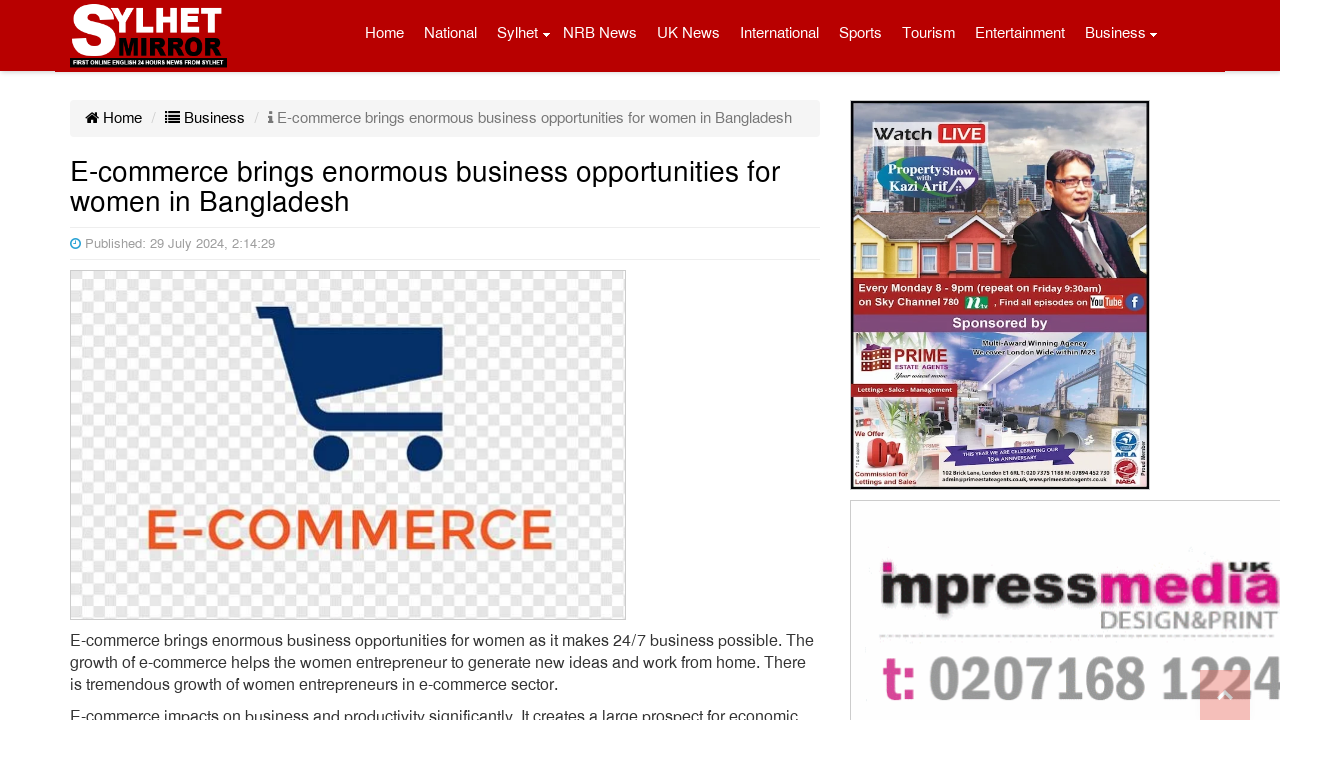

--- FILE ---
content_type: text/html; charset=UTF-8
request_url: https://sylhetmirror.com/2024/07/29/e-commerce-brings-enormous-business-opportunities-for-women-in-bangladesh/
body_size: 13620
content:
<!doctype html>
<html lang="en-US">
<head>
<meta charset="UTF-8" />
<meta http-equiv="X-UA-Compatible" content="IE=edge">
<meta name="viewport" content="width=device-width, initial-scale=1">
<title>SYLHETMIRROR.COM | E-commerce brings enormous business opportunities for women in Bangladesh</title>
<link rel="canonical" href="https://sylhetmirror.com">
<meta http-equiv="cache-control" content="no-cache">
<meta http-equiv="pragma" content="no-cache" />
<link rel="shortcut icon" type="image/x-icon" href="https://sylhetmirror.com/images/favicon.ico" />
<meta name='robots' content='index, follow, max-image-preview:large, max-snippet:-1, max-video-preview:-1' />

	<!-- This site is optimized with the Yoast SEO plugin v26.5 - https://yoast.com/wordpress/plugins/seo/ -->
	<meta name="description" content="E-commerce brings enormous business opportunities for women in Bangladesh" />
	<link rel="canonical" href="https://sylhetmirror.com/2024/07/29/e-commerce-brings-enormous-business-opportunities-for-women-in-bangladesh/" />
	<meta property="og:locale" content="en_US" />
	<meta property="og:type" content="article" />
	<meta property="og:title" content="E-commerce brings enormous business opportunities for women in Bangladesh" />
	<meta property="og:description" content="E-commerce brings enormous business opportunities for women in Bangladesh" />
	<meta property="og:url" content="https://sylhetmirror.com/2024/07/29/e-commerce-brings-enormous-business-opportunities-for-women-in-bangladesh/" />
	<meta property="og:site_name" content="SYLHETMIRROR.COM" />
	<meta property="article:publisher" content="https://www.facebook.com/sylhetmirror" />
	<meta property="article:published_time" content="2024-07-29T08:14:29+00:00" />
	<meta property="og:image" content="https://sylhetmirror.com/files/uploads/2024/07/87767.jpeg" />
	<meta property="og:image:width" content="556" />
	<meta property="og:image:height" content="349" />
	<meta property="og:image:type" content="image/jpeg" />
	<meta name="author" content="Enamul Haque Renu" />
	<meta name="twitter:card" content="summary_large_image" />
	<meta name="twitter:label1" content="Written by" />
	<meta name="twitter:data1" content="Enamul Haque Renu" />
	<meta name="twitter:label2" content="Est. reading time" />
	<meta name="twitter:data2" content="3 minutes" />
	<script type="application/ld+json" class="yoast-schema-graph">{"@context":"https://schema.org","@graph":[{"@type":"WebPage","@id":"https://sylhetmirror.com/2024/07/29/e-commerce-brings-enormous-business-opportunities-for-women-in-bangladesh/","url":"https://sylhetmirror.com/2024/07/29/e-commerce-brings-enormous-business-opportunities-for-women-in-bangladesh/","name":"E-commerce brings enormous business opportunities for women in Bangladesh","isPartOf":{"@id":"https://sylhetmirror.com/#website"},"primaryImageOfPage":{"@id":"https://sylhetmirror.com/2024/07/29/e-commerce-brings-enormous-business-opportunities-for-women-in-bangladesh/#primaryimage"},"image":{"@id":"https://sylhetmirror.com/2024/07/29/e-commerce-brings-enormous-business-opportunities-for-women-in-bangladesh/#primaryimage"},"thumbnailUrl":"https://sylhetmirror.com/files/uploads/2024/07/87767.jpeg","datePublished":"2024-07-29T08:14:29+00:00","author":{"@id":"https://sylhetmirror.com/#/schema/person/91464c3237e084ad77e29495af4f02f0"},"description":"E-commerce brings enormous business opportunities for women in Bangladesh","breadcrumb":{"@id":"https://sylhetmirror.com/2024/07/29/e-commerce-brings-enormous-business-opportunities-for-women-in-bangladesh/#breadcrumb"},"inLanguage":"en-US","potentialAction":[{"@type":"ReadAction","target":["https://sylhetmirror.com/2024/07/29/e-commerce-brings-enormous-business-opportunities-for-women-in-bangladesh/"]}]},{"@type":"ImageObject","inLanguage":"en-US","@id":"https://sylhetmirror.com/2024/07/29/e-commerce-brings-enormous-business-opportunities-for-women-in-bangladesh/#primaryimage","url":"https://sylhetmirror.com/files/uploads/2024/07/87767.jpeg","contentUrl":"https://sylhetmirror.com/files/uploads/2024/07/87767.jpeg","width":556,"height":349},{"@type":"BreadcrumbList","@id":"https://sylhetmirror.com/2024/07/29/e-commerce-brings-enormous-business-opportunities-for-women-in-bangladesh/#breadcrumb","itemListElement":[{"@type":"ListItem","position":1,"name":"Home","item":"https://sylhetmirror.com/"},{"@type":"ListItem","position":2,"name":"E-commerce brings enormous business opportunities for women in Bangladesh"}]},{"@type":"WebSite","@id":"https://sylhetmirror.com/#website","url":"https://sylhetmirror.com/","name":"SYLHETMIRROR.COM","description":"First Online English 24 Hours news from Sylhet","potentialAction":[{"@type":"SearchAction","target":{"@type":"EntryPoint","urlTemplate":"https://sylhetmirror.com/?s={search_term_string}"},"query-input":{"@type":"PropertyValueSpecification","valueRequired":true,"valueName":"search_term_string"}}],"inLanguage":"en-US"},{"@type":"Person","@id":"https://sylhetmirror.com/#/schema/person/91464c3237e084ad77e29495af4f02f0","name":"Enamul Haque Renu","image":{"@type":"ImageObject","inLanguage":"en-US","@id":"https://sylhetmirror.com/#/schema/person/image/","url":"https://secure.gravatar.com/avatar/300a8d34c1e9e5cfb39c7870c781dda08eeb5f3d2f9d16669b7682e86a1e7d7f?s=96&d=mm&r=g","contentUrl":"https://secure.gravatar.com/avatar/300a8d34c1e9e5cfb39c7870c781dda08eeb5f3d2f9d16669b7682e86a1e7d7f?s=96&d=mm&r=g","caption":"Enamul Haque Renu"},"url":"https://sylhetmirror.com/author/renu/"}]}</script>
	<!-- / Yoast SEO plugin. -->


<link rel='dns-prefetch' href='//static.addtoany.com' />
<link rel="alternate" title="oEmbed (JSON)" type="application/json+oembed" href="https://sylhetmirror.com/wp-json/oembed/1.0/embed?url=https%3A%2F%2Fsylhetmirror.com%2F2024%2F07%2F29%2Fe-commerce-brings-enormous-business-opportunities-for-women-in-bangladesh%2F" />
<link rel="alternate" title="oEmbed (XML)" type="text/xml+oembed" href="https://sylhetmirror.com/wp-json/oembed/1.0/embed?url=https%3A%2F%2Fsylhetmirror.com%2F2024%2F07%2F29%2Fe-commerce-brings-enormous-business-opportunities-for-women-in-bangladesh%2F&#038;format=xml" />
<style id='wp-img-auto-sizes-contain-inline-css' type='text/css'>
img:is([sizes=auto i],[sizes^="auto," i]){contain-intrinsic-size:3000px 1500px}
/*# sourceURL=wp-img-auto-sizes-contain-inline-css */
</style>
<style id='wp-emoji-styles-inline-css' type='text/css'>

	img.wp-smiley, img.emoji {
		display: inline !important;
		border: none !important;
		box-shadow: none !important;
		height: 1em !important;
		width: 1em !important;
		margin: 0 0.07em !important;
		vertical-align: -0.1em !important;
		background: none !important;
		padding: 0 !important;
	}
/*# sourceURL=wp-emoji-styles-inline-css */
</style>
<link rel='stylesheet' id='bootstrap-css' href='https://sylhetmirror.com/files/themes/Sparkle-IT/css/bootstrap.min.css?ver=3.1.0' type='text/css' media='all' />
<link rel='stylesheet' id='font_awesome-css' href='https://sylhetmirror.com/files/themes/Sparkle-IT/css/font-awesome.min.css?ver=3.1.0' type='text/css' media='all' />
<link rel='stylesheet' id='core_style-css' href='https://sylhetmirror.com/files/themes/Sparkle-IT/css/style.css?ver=1.0.0' type='text/css' media='all' />
<link rel='stylesheet' id='addtoany-css' href='https://sylhetmirror.com/files/plugins/add-to-any/addtoany.min.css?ver=1.16' type='text/css' media='all' />
<script type="text/javascript" id="addtoany-core-js-before">
/* <![CDATA[ */
window.a2a_config=window.a2a_config||{};a2a_config.callbacks=[];a2a_config.overlays=[];a2a_config.templates={};

//# sourceURL=addtoany-core-js-before
/* ]]> */
</script>
<script type="text/javascript" defer src="https://static.addtoany.com/menu/page.js" id="addtoany-core-js"></script>
<script type="text/javascript" src="https://sylhetmirror.com/wp-includes/js/jquery/jquery.min.js?ver=3.7.1" id="jquery-core-js"></script>
<script type="text/javascript" src="https://sylhetmirror.com/wp-includes/js/jquery/jquery-migrate.min.js?ver=3.4.1" id="jquery-migrate-js"></script>
<script type="text/javascript" defer src="https://sylhetmirror.com/files/plugins/add-to-any/addtoany.min.js?ver=1.1" id="addtoany-jquery-js"></script>
<link rel="https://api.w.org/" href="https://sylhetmirror.com/wp-json/" /><link rel="alternate" title="JSON" type="application/json" href="https://sylhetmirror.com/wp-json/wp/v2/posts/170111" /><link rel="EditURI" type="application/rsd+xml" title="RSD" href="https://sylhetmirror.com/xmlrpc.php?rsd" />
<meta name="generator" content="WordPress 6.9" />
<link rel='shortlink' href='https://sylhetmirror.com/?p=170111' />
<script>
		function printContent(el){
			var restorepage = document.body.innerHTML;
			var printcontent = document.getElementById(el).innerHTML;
			document.body.innerHTML = printcontent;
			window.print();
		}
	</script>
</head>
<body>
<div class="headcolor">
<header class="container print_page_hide">
	<div class="row">
		<div class="nav_menu_control col-xs-2">
			<a href="#" data-prl-offcanvas="{target:'#offcanvas'}"><span class="prl-nav-toggle prl-nav-menu"></span></a>
		</div> 
	
		<div class="col-xs-8 col-sm-12">
			<div class="logobox">
				<div class="pull-left">
					<a href="https://sylhetmirror.com"><img src="https://sylhetmirror.com/images/logo.png" class="img-responsive" alt="logo" title="logo" ></a>
				</div>
				<div class="pull-right menubox hidden-xs">
					<div id="nav2">
						<nav class="navbar navbar-default"> 
							<div class="collapse navbar-collapse" id="mainnav">
								<div class="menu-main-container"><ul id="menu-main" class="nav navbar-nav"><li id="menu-item-727" class="menu-item menu-item-type-custom menu-item-object-custom menu-item-home menu-item-727"><a href="http://sylhetmirror.com/">Home</a></li>
<li id="menu-item-718" class="menu-item menu-item-type-taxonomy menu-item-object-category menu-item-718"><a href="https://sylhetmirror.com/Cat/national/">National</a></li>
<li id="menu-item-822" class="menu-item menu-item-type-taxonomy menu-item-object-category menu-item-has-children menu-item-822"><a href="https://sylhetmirror.com/Cat/sylhet/">Sylhet</a>
<ul class="sub-menu">
	<li id="menu-item-824" class="menu-item menu-item-type-taxonomy menu-item-object-category menu-item-824"><a href="https://sylhetmirror.com/Cat/moulvibazar/">Moulvibazar</a></li>
	<li id="menu-item-826" class="menu-item menu-item-type-taxonomy menu-item-object-category menu-item-826"><a href="https://sylhetmirror.com/Cat/sunamganj/">Sunamganj</a></li>
	<li id="menu-item-827" class="menu-item menu-item-type-taxonomy menu-item-object-category menu-item-827"><a href="https://sylhetmirror.com/Cat/habiganj/">Habiganj</a></li>
</ul>
</li>
<li id="menu-item-828" class="menu-item menu-item-type-taxonomy menu-item-object-category menu-item-828"><a href="https://sylhetmirror.com/Cat/nrbnews/">NRB News</a></li>
<li id="menu-item-53074" class="menu-item menu-item-type-taxonomy menu-item-object-category menu-item-53074"><a href="https://sylhetmirror.com/Cat/uk-news/">UK News</a></li>
<li id="menu-item-716" class="menu-item menu-item-type-taxonomy menu-item-object-category menu-item-716"><a href="https://sylhetmirror.com/Cat/international/">International</a></li>
<li id="menu-item-717" class="menu-item menu-item-type-taxonomy menu-item-object-category menu-item-717"><a href="https://sylhetmirror.com/Cat/sports/">Sports</a></li>
<li id="menu-item-5369" class="menu-item menu-item-type-taxonomy menu-item-object-category menu-item-5369"><a href="https://sylhetmirror.com/Cat/tourism/">Tourism</a></li>
<li id="menu-item-721" class="menu-item menu-item-type-taxonomy menu-item-object-category menu-item-721"><a href="https://sylhetmirror.com/Cat/entertainment/">Entertainment</a></li>
<li id="menu-item-830" class="menu-item menu-item-type-taxonomy menu-item-object-category current-post-ancestor current-menu-parent current-post-parent menu-item-has-children menu-item-830"><a href="https://sylhetmirror.com/Cat/business/">Business</a>
<ul class="sub-menu">
	<li id="menu-item-719" class="menu-item menu-item-type-taxonomy menu-item-object-category menu-item-719"><a href="https://sylhetmirror.com/Cat/technology/">Technology</a></li>
	<li id="menu-item-5726" class="menu-item menu-item-type-taxonomy menu-item-object-category menu-item-5726"><a href="https://sylhetmirror.com/Cat/featured/">Featured</a></li>
	<li id="menu-item-833" class="menu-item menu-item-type-taxonomy menu-item-object-category menu-item-833"><a href="https://sylhetmirror.com/Cat/opinion/">Opinion</a></li>
	<li id="menu-item-832" class="menu-item menu-item-type-taxonomy menu-item-object-category menu-item-832"><a href="https://sylhetmirror.com/Cat/health/">Health</a></li>
	<li id="menu-item-723" class="menu-item menu-item-type-taxonomy menu-item-object-category menu-item-723"><a href="https://sylhetmirror.com/Cat/life-style/">Life Style</a></li>
	<li id="menu-item-91281" class="menu-item menu-item-type-taxonomy menu-item-object-category menu-item-91281"><a href="https://sylhetmirror.com/Cat/photo/">Photo Gallery</a></li>
	<li id="menu-item-91286" class="menu-item menu-item-type-post_type menu-item-object-page menu-item-91286"><a href="https://sylhetmirror.com/sylhet-mirror-team/">Sylhet Mirror Team</a></li>
</ul>
</li>
</ul></div>							</div>
						</nav> 
					</div>
				</div>
			</div>

		</div>
		<div class="col-xs-2">
			<a class="search_icon"><i class="fa fa-search"></i></a><div style="display:none;" class="spicewpsearchform"><form role="search" method="get" id="searchform" class="searchform" action="https://sylhetmirror.com/">
				<div>
					<label class="screen-reader-text" for="s">Search for:</label>
					<input type="text" value="" name="s" id="s" />
					<input type="submit" id="searchsubmit" value="Search" />
				</div>
			</form></div>		</div> 
	</div>

	<div>

<div id="offcanvas" class="prl-offcanvas">
	<div class="prl-offcanvas-bar">
		<nav class="side-nav">
		<ul id="nav-list" class="nav-list"><li id="menu-item-160116" class="menu-item menu-item-type-post_type menu-item-object-page menu-item-home menu-item-160116"><a href="https://sylhetmirror.com/">Home</a></li>
<li id="menu-item-160105" class="menu-item menu-item-type-taxonomy menu-item-object-category menu-item-160105"><a href="https://sylhetmirror.com/Cat/national/">National</a></li>
<li id="menu-item-160101" class="menu-item menu-item-type-taxonomy menu-item-object-category menu-item-160101"><a href="https://sylhetmirror.com/Cat/international/">International</a></li>
<li id="menu-item-160115" class="menu-item menu-item-type-taxonomy menu-item-object-category menu-item-160115"><a href="https://sylhetmirror.com/Cat/uk-news/">UK News</a></li>
<li id="menu-item-160106" class="menu-item menu-item-type-taxonomy menu-item-object-category menu-item-160106"><a href="https://sylhetmirror.com/Cat/nrbnews/">NRB News</a></li>
<li id="menu-item-160111" class="menu-item menu-item-type-taxonomy menu-item-object-category menu-item-160111"><a href="https://sylhetmirror.com/Cat/sylhet/">Sylhet</a></li>
<li id="menu-item-160110" class="menu-item menu-item-type-taxonomy menu-item-object-category menu-item-160110"><a href="https://sylhetmirror.com/Cat/sunamganj/">Sunamganj</a></li>
<li id="menu-item-160104" class="menu-item menu-item-type-taxonomy menu-item-object-category menu-item-160104"><a href="https://sylhetmirror.com/Cat/moulvibazar/">Moulvibazar</a></li>
<li id="menu-item-160099" class="menu-item menu-item-type-taxonomy menu-item-object-category menu-item-160099"><a href="https://sylhetmirror.com/Cat/habiganj/">Habiganj</a></li>
<li id="menu-item-160096" class="menu-item menu-item-type-taxonomy menu-item-object-category current-post-ancestor current-menu-parent current-post-parent menu-item-160096"><a href="https://sylhetmirror.com/Cat/business/">Business</a></li>
<li id="menu-item-160098" class="menu-item menu-item-type-taxonomy menu-item-object-category menu-item-160098"><a href="https://sylhetmirror.com/Cat/featured/">Featured</a></li>
<li id="menu-item-160100" class="menu-item menu-item-type-taxonomy menu-item-object-category menu-item-160100"><a href="https://sylhetmirror.com/Cat/health/">Health</a></li>
<li id="menu-item-160103" class="menu-item menu-item-type-taxonomy menu-item-object-category menu-item-160103"><a href="https://sylhetmirror.com/Cat/life-style/">Life Style</a></li>
<li id="menu-item-160107" class="menu-item menu-item-type-taxonomy menu-item-object-category menu-item-160107"><a href="https://sylhetmirror.com/Cat/opinion/">Opinion</a></li>
<li id="menu-item-160097" class="menu-item menu-item-type-taxonomy menu-item-object-category menu-item-160097"><a href="https://sylhetmirror.com/Cat/entertainment/">Entertainment</a></li>
<li id="menu-item-160108" class="menu-item menu-item-type-taxonomy menu-item-object-category menu-item-160108"><a href="https://sylhetmirror.com/Cat/photo/">Photo Gallery</a></li>
<li id="menu-item-160109" class="menu-item menu-item-type-taxonomy menu-item-object-category menu-item-160109"><a href="https://sylhetmirror.com/Cat/sports/">Sports</a></li>
<li id="menu-item-160112" class="menu-item menu-item-type-taxonomy menu-item-object-category menu-item-160112"><a href="https://sylhetmirror.com/Cat/sylhet/sust/">SUST</a></li>
<li id="menu-item-160113" class="menu-item menu-item-type-taxonomy menu-item-object-category menu-item-160113"><a href="https://sylhetmirror.com/Cat/technology/">Technology</a></li>
<li id="menu-item-160114" class="menu-item menu-item-type-taxonomy menu-item-object-category menu-item-160114"><a href="https://sylhetmirror.com/Cat/tourism/">Tourism</a></li>
<li id="menu-item-97353" class="menu-item menu-item-type-post_type menu-item-object-page menu-item-97353"><a href="https://sylhetmirror.com/sylhet-mirror-team/">Sylhet Mirror Team</a></li>
<li id="menu-item-97354" class="menu-item menu-item-type-post_type menu-item-object-page menu-item-97354"><a href="https://sylhetmirror.com/contact-us/">Contact us</a></li>
</ul>		</nav>
</div></div>
	</div>
</header>
</div>
<link rel="image_src" href="https://sylhetmirror.com/files/uploads/2024/07/87767.jpeg" / >
<section class="container" style="margin-top:90px">
	<div class="row margin-top-10px">
			<article class="col-sm-8 DetailsContent" id="">
				
				<div id="print-page">
					<div>
						<ol class="breadcrumb">
							<li><a href="https://sylhetmirror.com"><i class="fa fa-home"></i> Home</a></li>
							<li><a href="https://sylhetmirror.com/Cat/business/ "><i class="fa fa-list"></i>  Business</a></li>
							<li class="active"><i class="fa fa-info"></i>  E-commerce brings enormous business opportunities for women in Bangladesh</li>
						</ol>
					</div>
					<h1>E-commerce brings enormous business opportunities for women in Bangladesh</h1>
					<hr>
					<small style="color:#9e9e9e;">
					 <i style="color: #2aa3d5" class="fa fa-clock-o"></i> Published: 29 July 2024, 2:14:29</small>
					 <hr>
					<div class="content">
						<p><p><img fetchpriority="high" decoding="async" class="alignnone size-full wp-image-173218" src="https://banglamirrornews.com/files/uploads/2024/07/87767.jpeg" alt="" width="556" height="349" /></p>
<p>E-commerce brings enormous business opportunities for women as it makes 24/7 business possible. The growth of e-commerce helps the women entrepreneur to generate new ideas and work from home. There is tremendous growth of women entrepreneurs in e-commerce sector.</p>
<p>E-commerce impacts on business and productivity significantly. It creates a large prospect for economic advancement. E-commerce (Electronic commerce) is a big hit in today’s market. E-commerce is an abbreviation for electronic commerce.</p>
<p>E-commerce is that the purchase and sale of products and services over the net. E-commerce is a term used to describe the shift from a regular market to a digital marketplace.</p>
<p>The world is now becoming technology based and everything is now online. Everyone can buy or sell or get services from the online platforms.<br />
The online platforms were boosted more during the COVID-19 situation. Most of the people now become dependent on online platforms.</p>
<p>E-commerce is also expanding rapidly in Bangladesh. Specially, a revolutionary change has taken place in this sector during the COVID-19 period as the number of women entrepreneurs also increased during this period in this sector.</p>
<p>However, a big shock came in this sector due to chaos in some big online platforms including Evaly. The government has opened Unique Business Identification (UBID) to bring discipline in this sector and most of the owners of the online platforms are women entrepreneurs who got registration in the first phase.</p>
<p>The women entrepreneurs said the female are marching ahead apart from male and many women become self independent through e-commerce though they are facing some problems as most of the places of whole sale markets are not women-friendly till now. They hoped that the situation will be better in the coming days.</p>
<p>Musfera Jahan, an entrepreneur, is a managing director of &#8216;Mom Fanush&#8217; and chairman of &#8216;Gerosto Bari&#8217;. Her two online platforms got registration in the first phase.</p>
<p>Jahan said she is selling boutiques items, hand paint, block and handmade products from &#8216;Mom Fanush&#8217; while ready spices are available in &#8216;Gerosto Bari&#8217;.</p>
<p>She said, &#8220;I started my online business in 2017. In the beginning it was only online based and I got my family&#8217;s support. Now I&#8217;m also working offline apart from online.&#8221;</p>
<p>Jahan said, “E-commerce is now flourishing as the people depend on online platforms. They preferred the online platforms for selling and buying. Besides, most of the women are doing jobs and they have no enough time to go to market for shopping”.</p>
<p>About the problems of women entrepreneurs, she said women are facing many problems.</p>
<p>&#8220;Though our businesses are online-centric, sourcing has to be done offline. I started business with clothes. Now I made a separate platform for spices. I have to bring clothes myself. For this, I&#8217;ve to visit different places of the country. As a woman many times I felt insecurity. So, I need to take help from others.&#8221;</p>
<p>Another woman entrepreneur Faraha Diba is the owner of &#8216;nithanbd&#8217;. She works with the dresses of male and female including panjabi, baby dress, and fashion accessories.</p>
<p>She said the stories of most of the women entrepreneurs are same. In fact, it is a struggle to open a business independently. Most of the women started their online business at their middle age. But now, many female students come up with online business.</p>
<p>Diba said e-commerce is now becoming an industry and it is a demand of time. &#8220;I&#8217;ve started business in 2018. And I was fully involved with the market in 2019,&#8221; she said.</p>
<p>&nbsp;</p>
<div class="addtoany_share_save_container addtoany_content addtoany_content_bottom"><div class="a2a_kit a2a_kit_size_32 addtoany_list" data-a2a-url="https://sylhetmirror.com/2024/07/29/e-commerce-brings-enormous-business-opportunities-for-women-in-bangladesh/" data-a2a-title="E-commerce brings enormous business opportunities for women in Bangladesh"><a class="a2a_button_facebook" href="https://www.addtoany.com/add_to/facebook?linkurl=https%3A%2F%2Fsylhetmirror.com%2F2024%2F07%2F29%2Fe-commerce-brings-enormous-business-opportunities-for-women-in-bangladesh%2F&amp;linkname=E-commerce%20brings%20enormous%20business%20opportunities%20for%20women%20in%20Bangladesh" title="Facebook" rel="nofollow noopener" target="_blank"></a><a class="a2a_button_twitter" href="https://www.addtoany.com/add_to/twitter?linkurl=https%3A%2F%2Fsylhetmirror.com%2F2024%2F07%2F29%2Fe-commerce-brings-enormous-business-opportunities-for-women-in-bangladesh%2F&amp;linkname=E-commerce%20brings%20enormous%20business%20opportunities%20for%20women%20in%20Bangladesh" title="Twitter" rel="nofollow noopener" target="_blank"></a><a class="a2a_button_whatsapp" href="https://www.addtoany.com/add_to/whatsapp?linkurl=https%3A%2F%2Fsylhetmirror.com%2F2024%2F07%2F29%2Fe-commerce-brings-enormous-business-opportunities-for-women-in-bangladesh%2F&amp;linkname=E-commerce%20brings%20enormous%20business%20opportunities%20for%20women%20in%20Bangladesh" title="WhatsApp" rel="nofollow noopener" target="_blank"></a><a class="a2a_button_facebook_messenger" href="https://www.addtoany.com/add_to/facebook_messenger?linkurl=https%3A%2F%2Fsylhetmirror.com%2F2024%2F07%2F29%2Fe-commerce-brings-enormous-business-opportunities-for-women-in-bangladesh%2F&amp;linkname=E-commerce%20brings%20enormous%20business%20opportunities%20for%20women%20in%20Bangladesh" title="Messenger" rel="nofollow noopener" target="_blank"></a><a class="a2a_button_printfriendly" href="https://www.addtoany.com/add_to/printfriendly?linkurl=https%3A%2F%2Fsylhetmirror.com%2F2024%2F07%2F29%2Fe-commerce-brings-enormous-business-opportunities-for-women-in-bangladesh%2F&amp;linkname=E-commerce%20brings%20enormous%20business%20opportunities%20for%20women%20in%20Bangladesh" title="PrintFriendly" rel="nofollow noopener" target="_blank"></a><a class="a2a_button_email" href="https://www.addtoany.com/add_to/email?linkurl=https%3A%2F%2Fsylhetmirror.com%2F2024%2F07%2F29%2Fe-commerce-brings-enormous-business-opportunities-for-women-in-bangladesh%2F&amp;linkname=E-commerce%20brings%20enormous%20business%20opportunities%20for%20women%20in%20Bangladesh" title="Email" rel="nofollow noopener" target="_blank"></a><a class="a2a_dd a2a_counter addtoany_share_save addtoany_share" href="https://www.addtoany.com/share"></a></div></div></p>
						
					</div>
				</div>
				
				<div class="row"><div class="textwidget"><p>Office: Unit 2, 60 Hanbury Street London E1 5JL<br />
<i class="fa fa-envelope fa-lg" style="margin-right: 10px;" aria-hidden="true"></i> sylhetmirror@gmail.com</p>
</div></div>				<div class="reletednews">
					<div class="panel-heading text-left"><a href="https://sylhetmirror.com/Cat/business/">Business </a></div>
					<div class="row">
												<div class="col-sm-4">
							<div class="media-left">
								<a href="https://sylhetmirror.com/2026/01/22/rice-sale-begins-under-additional-oms/">
								<img src="https://sylhetmirror.com/files/uploads/2026/01/dfretgtr-300x167.jpg" alt="Rice sale begins under additional OMS"></a>
							</div>
							<div class="media-body">
								<h4 class="media-heading"><a href="https://sylhetmirror.com/2026/01/22/rice-sale-begins-under-additional-oms/">Rice sale begins under additional OMS</a></h4>
							</div>
						</div>
												<div class="col-sm-4">
							<div class="media-left">
								<a href="https://sylhetmirror.com/2026/01/22/governor-calls-for-caution-over-political-interference-in-banks/">
								<img src="https://sylhetmirror.com/files/uploads/2026/01/rty6y-300x169.jpg" alt="Governor calls for caution over political interference in banks"></a>
							</div>
							<div class="media-body">
								<h4 class="media-heading"><a href="https://sylhetmirror.com/2026/01/22/governor-calls-for-caution-over-political-interference-in-banks/">Governor calls for caution over political interference in banks</a></h4>
							</div>
						</div>
												<div class="col-sm-4">
							<div class="media-left">
								<a href="https://sylhetmirror.com/2026/01/22/eu-parliament-blocks-us-trade-deal-after-trumps-tariff-threat/">
								<img src="https://sylhetmirror.com/files/uploads/2026/01/bgfjhyg-276x200.jpg" alt="EU parliament blocks US trade deal after Trump’s tariff threat"></a>
							</div>
							<div class="media-body">
								<h4 class="media-heading"><a href="https://sylhetmirror.com/2026/01/22/eu-parliament-blocks-us-trade-deal-after-trumps-tariff-threat/">EU parliament blocks US trade deal after Trump’s tariff threat</a></h4>
							</div>
						</div>
												<div class="col-sm-4">
							<div class="media-left">
								<a href="https://sylhetmirror.com/2026/01/21/europe-to-suspend-approval-of-us-tariffs-deal/">
								<img src="https://sylhetmirror.com/files/uploads/2026/01/iuyii-300x169.jpg" alt="Europe to suspend approval of US tariffs deal"></a>
							</div>
							<div class="media-body">
								<h4 class="media-heading"><a href="https://sylhetmirror.com/2026/01/21/europe-to-suspend-approval-of-us-tariffs-deal/">Europe to suspend approval of US tariffs deal</a></h4>
							</div>
						</div>
											</div>
				</div>
			</article>
			<aside class="col-sm-4">
						<div class="hidden-xs"><div class="textwidget"><p><a href="http://www.primeestateagents.co.uk/" target="_blank" rel="noopener"><img class="alignnone wp-image-88539 size-full" src="http://sylhetmirror.com/files/uploads/2023/12/prime.jpeg" alt="" width="300" height="390" /></a></p>
<p><a href="http://impressmediauk.com/" target="_blank" rel="noopener"><img class="aligncenter wp-image-52779 size-full" src="http://sylhetmirror.com/advert/impress.gif" alt="" width="479" height="454" /></a></p>
<p>&nbsp;</p>
<p><a href="http://www.unisoftsolutions.co.uk/" target="_blank" rel="noopener"><img class="aligncenter wp-image-52785 size-full" src="http://sylhetmirror.com/advert/Unisoft-Advert-April-2017.jpg" alt="" width="300" height="215" /></a></p>
<p>&nbsp;</p>
</div></div>				<div class="panel panel-primary" id="ElectedNews">
				<div class="panel-heading">Latest News	 </div>
						<div class="list-group">
							<div class="dLimit">
												
																							
													<div class='listitem'>
															<div class="medialeft"><img src="https://sylhetmirror.com/files/uploads/2026/01/hjuyiu-150x80.jpg" width='80px'; alt="Tower Hamlets councillors dodge questions after Government threatens takeover of ‘deteriorating’ borough" class="media-object" ></div><div class="mediabody"><a href="https://sylhetmirror.com/2026/01/23/tower-hamlets-councillors-dodge-questions-after-government-threatens-takeover-of-deteriorating-borough/" >Tower Hamlets councillors dodge questions after Government threatens takeover of ‘deteriorating’ borough</a></div>
													</div>
															
																									
													<div class='listitem'>
															<div class="medialeft"><img src="https://sylhetmirror.com/files/uploads/2026/01/fgytyu-150x80.jpg" width='80px'; alt="Ex-Labour minister quits as MP, paving way for Burnham return" class="media-object" ></div><div class="mediabody"><a href="https://sylhetmirror.com/2026/01/23/ex-labour-minister-quits-as-mp-paving-way-for-burnham-return/" >Ex-Labour minister quits as MP, paving way for Burnham return</a></div>
													</div>
															
																									
													<div class='listitem'>
															<div class="medialeft"><img src="https://sylhetmirror.com/files/uploads/2026/01/yuyuyui-150x80.jpg" width='80px'; alt="Twenty-nine English councils to delay elections, minister confirms" class="media-object" ></div><div class="mediabody"><a href="https://sylhetmirror.com/2026/01/23/twenty-nine-english-councils-to-delay-elections-minister-confirms/" >Twenty-nine English councils to delay elections, minister confirms</a></div>
													</div>
															
																									
													<div class='listitem'>
															<div class="medialeft"><img src="https://sylhetmirror.com/files/uploads/2026/01/sdcrfgtr-150x80.jpg" width='80px'; alt="India should protect its minorities, Foreign adviser tells BBC Hindi" class="media-object" ></div><div class="mediabody"><a href="https://sylhetmirror.com/2026/01/22/india-should-protect-its-minorities-foreign-adviser-tells-bbc-hindi/" >India should protect its minorities, Foreign adviser tells BBC Hindi</a></div>
													</div>
															
																									
													<div class='listitem'>
															<div class="medialeft"><img src="https://sylhetmirror.com/files/uploads/2026/01/sdferf-150x80.jpg" width='80px'; alt="Germany considering US World Cup boycott" class="media-object" ></div><div class="mediabody"><a href="https://sylhetmirror.com/2026/01/22/germany-considering-us-world-cup-boycott/" >Germany considering US World Cup boycott</a></div>
													</div>
															
																									
													<div class='listitem'>
															<div class="medialeft"><img src="https://sylhetmirror.com/files/uploads/2026/01/sdfrfgtrg-150x80.jpg" width='80px'; alt="Tarique Rahman at Habiganj rally: &#8216;Past elections were a mockery, protect your vote&#8217;" class="media-object" ></div><div class="mediabody"><a href="https://sylhetmirror.com/2026/01/22/past-elections-were-a-mockery-protect-your-vote/" >Tarique Rahman at Habiganj rally: &#8216;Past elections were a mockery, protect your vote&#8217;</a></div>
													</div>
															
																									
													<div class='listitem'>
															<div class="medialeft"><img src="https://sylhetmirror.com/files/uploads/2026/01/wderf-150x80.jpg" width='80px'; alt="BNP will ensure full healthcare access for all if elected: Tarique Rahman" class="media-object" ></div><div class="mediabody"><a href="https://sylhetmirror.com/2026/01/22/bnp-will-ensure-full-healthcare-access-for-all-if-elected-tarique-rahman/" >BNP will ensure full healthcare access for all if elected: Tarique Rahman</a></div>
													</div>
															
																									
													<div class='listitem'>
															<div class="medialeft"><img src="https://sylhetmirror.com/files/uploads/2026/01/sdcdfv-150x80.jpg" width='80px'; alt="8 Muslim countries agree to join Trump’s Board of Peace" class="media-object" ></div><div class="mediabody"><a href="https://sylhetmirror.com/2026/01/22/8-muslim-countries-agree-to-join-trumps-board-of-peace/" >8 Muslim countries agree to join Trump’s Board of Peace</a></div>
													</div>
															
																									
													<div class='listitem'>
															<div class="medialeft"><img src="https://sylhetmirror.com/files/uploads/2026/01/dfretgtr-150x80.jpg" width='80px'; alt="Rice sale begins under additional OMS" class="media-object" ></div><div class="mediabody"><a href="https://sylhetmirror.com/2026/01/22/rice-sale-begins-under-additional-oms/" >Rice sale begins under additional OMS</a></div>
													</div>
															
																									
													<div class='listitem'>
															<div class="medialeft"><img src="https://sylhetmirror.com/files/uploads/2026/01/sfrefrt-150x80.jpg" width='80px'; alt="InterContinental Dhaka leads sustainability with AI-Powered Glass Bottle Water Plant" class="media-object" ></div><div class="mediabody"><a href="https://sylhetmirror.com/2026/01/22/intercontinental-dhaka-leads-sustainability-with-ai-powered-glass-bottle-water-plant/" >InterContinental Dhaka leads sustainability with AI-Powered Glass Bottle Water Plant</a></div>
													</div>
															
																									
													<div class='listitem'>
															<div class="medialeft"><img src="https://sylhetmirror.com/files/uploads/2026/01/grtryhy-150x80.jpg" width='80px'; alt="Govt. recruits 3,263 doctors under special BCS exam" class="media-object" ></div><div class="mediabody"><a href="https://sylhetmirror.com/2026/01/22/govt-recruits-3263-doctors-under-special-bcs-exam/" >Govt. recruits 3,263 doctors under special BCS exam</a></div>
													</div>
															
																									
													<div class='listitem'>
															<div class="medialeft"><img src="https://sylhetmirror.com/files/uploads/2026/01/ytryu-150x80.jpg" width='80px'; alt="Govt approves holiday on Feb 11, 12 to facilitate voting" class="media-object" ></div><div class="mediabody"><a href="https://sylhetmirror.com/2026/01/22/govt-approves-holiday-on-feb-11-12-to-facilitate-voting/" >Govt approves holiday on Feb 11, 12 to facilitate voting</a></div>
													</div>
															
																									
													<div class='listitem'>
															<div class="medialeft"><img src="https://sylhetmirror.com/files/uploads/2026/01/uyuiyi-150x80.jpg" width='80px'; alt="Quader, 6 others indicted in crimes against humanity case" class="media-object" ></div><div class="mediabody"><a href="https://sylhetmirror.com/2026/01/22/quader-6-others-indicted-in-crimes-against-humanity-case/" >Quader, 6 others indicted in crimes against humanity case</a></div>
													</div>
															
																									
													<div class='listitem'>
															<div class="medialeft"><img src="https://sylhetmirror.com/files/uploads/2026/01/uytu7yi-150x80.jpg" width='80px'; alt="NCP&#8217;s election campaign begins with visit to Tin Netar Mazar, Hadi&#8217;s grave" class="media-object" ></div><div class="mediabody"><a href="https://sylhetmirror.com/2026/01/22/ncps-election-campaign-begins-with-visit-to-tin-netar-mazar-hadis-grave/" >NCP&#8217;s election campaign begins with visit to Tin Netar Mazar, Hadi&#8217;s grave</a></div>
													</div>
															
																									
													<div class='listitem'>
															<div class="medialeft"><img src="https://sylhetmirror.com/files/uploads/2026/01/yuyi-1-150x80.jpg" width='80px'; alt="Tarique Rahman urges vigilance against vote-rigging plot" class="media-object" ></div><div class="mediabody"><a href="https://sylhetmirror.com/2026/01/22/tarique-rahman-urges-vigilance-against-vote-rigging-plot/" >Tarique Rahman urges vigilance against vote-rigging plot</a></div>
													</div>
															
																				
								</div>
						</div>
				
				
						<div style="margin: 5px 0;text-align: right;">
					<form method="post" action="https://sylhetmirror.com/Cat/business/">

							<input name="textCategoryID" id="textCategoryID" value="2" type="hidden">
							<button class="btn btn-sm btn-primary" type="submit"><i class="fa fa-arrow-circle-o-right"></i> More</button>

					</form>
					</div>
					
						<div class="hidden-xs">			<div class="textwidget"><p><a href="https://sylhetmirror.com/files/uploads/2023/12/whos-who-Nominate-2025.pdf"><img decoding="async" src="https://sylhetmirror.com/files/uploads/2023/12/nomination.jpg" alt="" width="400" height="338" class="alignnone size-full wp-image-182909" srcset="https://sylhetmirror.com/files/uploads/2023/12/nomination.jpg 400w, https://sylhetmirror.com/files/uploads/2023/12/nomination-237x200.jpg 237w" sizes="(max-width: 400px) 100vw, 400px" /></a><br />
<img decoding="async" class="alignnone size-full wp-image-160088" src="https://sylhetmirror.com/files/uploads/2023/12/Apex_Advert.jpg" alt="" width="310" height="418" srcset="https://sylhetmirror.com/files/uploads/2023/12/Apex_Advert.jpg 310w, https://sylhetmirror.com/files/uploads/2023/12/Apex_Advert-148x200.jpg 148w" sizes="(max-width: 310px) 100vw, 310px" /></p>
</div>
		</div><div class="hidden-xs">			<div class="textwidget"><p><a href="http://www.primeestateagents.co.uk/" target="_blank" rel="noopener"><img loading="lazy" decoding="async" class="alignnone wp-image-177649 size-full" src="https://sylhetmirror.com/files/uploads/2023/12/PrimeEstateAgents.jpg" alt="" width="300" height="390" /></a></p>
</div>
		</div>				</div>

				<div class="clearfix"></div>
			</aside>
		
	</div>
</section>
<footer>
	<div class="container Footer print_page_hide">
		<div class="row" style="padding: 0; margin: 0; padding-bottom: 10px; margin-bottom: 10px;">
			
		</div> 
		
		<div class="row" style="padding: 0;margin: 0;"> 
			<div class="col-sm-3 hidden-xs">
				<img src="https://sylhetmirror.com/images/logo.png" class="img-responsive" alt="" title="Logo">
				<span style="font-size: 12px;">© 2023 Sylhetmirror.com All Rights Reserved</span> 
			</div> 
		<div class="col-sm-5" style="border-left: 1px solid #ddd;">			<div class="textwidget"><p><strong>Editor : Mohammed Abdul Karim (Goni)</strong><br />
<strong>Executive Editor : Enamul Haque Renu</strong></p>
<p><a class="btn btn-outline-primary btn-sm" style="background-color: #222222; padding: 5px 10px; border-radius: 25px;" href="http://sylhetmirror.com/sylhet-mirror-team/">Sylhet Mirror Team</a></p>
</div>
		</div>		<div class="col-sm-4 text-center" style="border-left: 1px solid #ddd;">			<div class="textwidget">Office: Unit 2, 60 Hanbury Street London E1 5JL
Email : sylhetmirror@gmail.com<br></div>
		</div>		</div>
		</div>
	</div>
</footer>
<div class="footer_area_bottom">
         <div class="container" style="padding:10px; padding-bottom:0px;">
            <div class="copy"><!-- Row Start -->
               <div class="col-md-12"><!-- Start Column -->
                  <div class="copy">
                    <p style="font-family:arial,solaimanlipi; color:#666; font-size: 13px;"> <span class="copyDesign">Developed by: </span><a href="http://sparkle-it.com/" target="_blank" title="Sparkle IT +88 017 1288 8603"> 
						<span class="copyDesign">
							<img src="https://sylhetmirror.com/images/sparkle.png" alt="Web Design &amp; IT Company in Bangladesh" title="Sparkle IT +88 017 1288 8603"> 
						</span> 
					</a> 
					</p>
					 
					 
					 
                  </div>
               </div><!-- End Column -->
            </div><!-- Row End -->
         </div>
      </div>
	<script type="text/javascript">
		$('#LatestCarousel').carousel({interval:16000});
		$('#PhotoCarousel').carousel({interval:4500});
		$(function(){$(".popupwindow").popupwindow();});
	</script>
<script type="speculationrules">
{"prefetch":[{"source":"document","where":{"and":[{"href_matches":"/*"},{"not":{"href_matches":["/wp-*.php","/wp-admin/*","/files/uploads/*","/files/*","/files/plugins/*","/files/themes/Sparkle-IT/*","/*\\?(.+)"]}},{"not":{"selector_matches":"a[rel~=\"nofollow\"]"}},{"not":{"selector_matches":".no-prefetch, .no-prefetch a"}}]},"eagerness":"conservative"}]}
</script>
<script type="text/javascript" src="https://sylhetmirror.com/files/themes/Sparkle-IT/js/bootstrap.min.js?ver=3.0.0" id="bootstrap-js"></script>
<script type="text/javascript" src="https://sylhetmirror.com/files/themes/Sparkle-IT/js/getDistrict.js?ver=3.0.5" id="getDistrict-js"></script>
<script type="text/javascript" src="https://sylhetmirror.com/files/themes/Sparkle-IT/js/jquery.popupwindow.js?ver=3.0.5" id="popupwindow-js"></script>
<script type="text/javascript" src="https://sylhetmirror.com/files/themes/Sparkle-IT/js/jquery.nicescroll.min.js?ver=3.6.8" id="nicescroll-js"></script>
<script type="text/javascript" src="https://sylhetmirror.com/files/themes/Sparkle-IT/js/plugins.js?ver=6.9" id="plugins-js"></script>
<script id="wp-emoji-settings" type="application/json">
{"baseUrl":"https://s.w.org/images/core/emoji/17.0.2/72x72/","ext":".png","svgUrl":"https://s.w.org/images/core/emoji/17.0.2/svg/","svgExt":".svg","source":{"concatemoji":"https://sylhetmirror.com/wp-includes/js/wp-emoji-release.min.js?ver=6.9"}}
</script>
<script type="module">
/* <![CDATA[ */
/*! This file is auto-generated */
const a=JSON.parse(document.getElementById("wp-emoji-settings").textContent),o=(window._wpemojiSettings=a,"wpEmojiSettingsSupports"),s=["flag","emoji"];function i(e){try{var t={supportTests:e,timestamp:(new Date).valueOf()};sessionStorage.setItem(o,JSON.stringify(t))}catch(e){}}function c(e,t,n){e.clearRect(0,0,e.canvas.width,e.canvas.height),e.fillText(t,0,0);t=new Uint32Array(e.getImageData(0,0,e.canvas.width,e.canvas.height).data);e.clearRect(0,0,e.canvas.width,e.canvas.height),e.fillText(n,0,0);const a=new Uint32Array(e.getImageData(0,0,e.canvas.width,e.canvas.height).data);return t.every((e,t)=>e===a[t])}function p(e,t){e.clearRect(0,0,e.canvas.width,e.canvas.height),e.fillText(t,0,0);var n=e.getImageData(16,16,1,1);for(let e=0;e<n.data.length;e++)if(0!==n.data[e])return!1;return!0}function u(e,t,n,a){switch(t){case"flag":return n(e,"\ud83c\udff3\ufe0f\u200d\u26a7\ufe0f","\ud83c\udff3\ufe0f\u200b\u26a7\ufe0f")?!1:!n(e,"\ud83c\udde8\ud83c\uddf6","\ud83c\udde8\u200b\ud83c\uddf6")&&!n(e,"\ud83c\udff4\udb40\udc67\udb40\udc62\udb40\udc65\udb40\udc6e\udb40\udc67\udb40\udc7f","\ud83c\udff4\u200b\udb40\udc67\u200b\udb40\udc62\u200b\udb40\udc65\u200b\udb40\udc6e\u200b\udb40\udc67\u200b\udb40\udc7f");case"emoji":return!a(e,"\ud83e\u1fac8")}return!1}function f(e,t,n,a){let r;const o=(r="undefined"!=typeof WorkerGlobalScope&&self instanceof WorkerGlobalScope?new OffscreenCanvas(300,150):document.createElement("canvas")).getContext("2d",{willReadFrequently:!0}),s=(o.textBaseline="top",o.font="600 32px Arial",{});return e.forEach(e=>{s[e]=t(o,e,n,a)}),s}function r(e){var t=document.createElement("script");t.src=e,t.defer=!0,document.head.appendChild(t)}a.supports={everything:!0,everythingExceptFlag:!0},new Promise(t=>{let n=function(){try{var e=JSON.parse(sessionStorage.getItem(o));if("object"==typeof e&&"number"==typeof e.timestamp&&(new Date).valueOf()<e.timestamp+604800&&"object"==typeof e.supportTests)return e.supportTests}catch(e){}return null}();if(!n){if("undefined"!=typeof Worker&&"undefined"!=typeof OffscreenCanvas&&"undefined"!=typeof URL&&URL.createObjectURL&&"undefined"!=typeof Blob)try{var e="postMessage("+f.toString()+"("+[JSON.stringify(s),u.toString(),c.toString(),p.toString()].join(",")+"));",a=new Blob([e],{type:"text/javascript"});const r=new Worker(URL.createObjectURL(a),{name:"wpTestEmojiSupports"});return void(r.onmessage=e=>{i(n=e.data),r.terminate(),t(n)})}catch(e){}i(n=f(s,u,c,p))}t(n)}).then(e=>{for(const n in e)a.supports[n]=e[n],a.supports.everything=a.supports.everything&&a.supports[n],"flag"!==n&&(a.supports.everythingExceptFlag=a.supports.everythingExceptFlag&&a.supports[n]);var t;a.supports.everythingExceptFlag=a.supports.everythingExceptFlag&&!a.supports.flag,a.supports.everything||((t=a.source||{}).concatemoji?r(t.concatemoji):t.wpemoji&&t.twemoji&&(r(t.twemoji),r(t.wpemoji)))});
//# sourceURL=https://sylhetmirror.com/wp-includes/js/wp-emoji-loader.min.js
/* ]]> */
</script>
<script type="text/javascript">
	jQuery(document).ready(function($){
		// browser window scroll (in pixels) after which the "back to top" link is shown
		var offset = 300,
		//browser window scroll (in pixels) after which the "back to top" link opacity is reduced
				offset_opacity = 1200,
		//duration of the top scrolling animation (in ms)
				scroll_top_duration = 700,
		//grab the "back to top" link
				$back_to_top = $('.cd-top');

		//hide or show the "back to top" link
		$(window).scroll(function(){
			( $(this).scrollTop() > offset ) ? $back_to_top.addClass('cd-is-visible') : $back_to_top.removeClass('cd-is-visible cd-fade-out');
			if( $(this).scrollTop() > offset_opacity ) {
				$back_to_top.addClass('cd-fade-out');
			}
		});

		//smooth scroll to top
		$back_to_top.on('click', function(event){
			event.preventDefault();
			$('body,html').animate({
						scrollTop: 0
					}, scroll_top_duration
			);
		});
		
	$(".dLimit").niceScroll(); 
	
		// Mobile navigation
	$('.side-nav li').has('ul').prepend('<span class="nav-click"></span>');
	$('.side-nav .nav-list').on('click', '.nav-click', function(){
		$(this).siblings('.sub-menu').slideToggle();
		$(this).toggleClass('nav-click-up');
	});
	
	
	 $(".search_icon").click(function() {
		$(".spicewpsearchform").slideToggle();
	  });

	  $(document).keydown(function(e) {
		if (e.keyCode == 27) {
		  //$(modal_or_menu_element).closeElement();
		  $(".spicewpsearchform").hide();
		}
	  });

	});
</script>
<a href="#0" id="hideTitle" class="cd-top cd-is-visible cd-fade-out hidden-xs">  Go to top</a>
</body>
</html>

